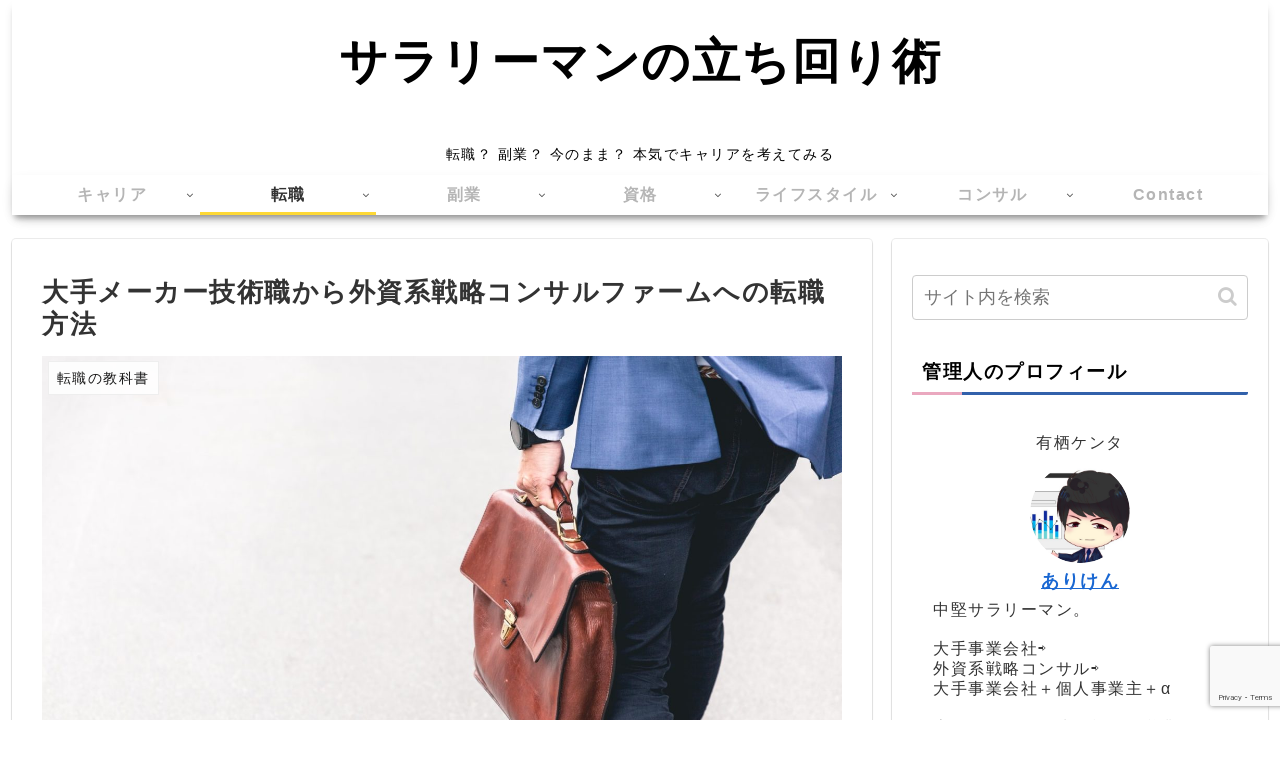

--- FILE ---
content_type: text/html; charset=utf-8
request_url: https://www.google.com/recaptcha/api2/anchor?ar=1&k=6LcQZcsUAAAAAFFMOEby8ZliyY5COl3uAVhS1tcx&co=aHR0cHM6Ly9hcmlzdWtlbnRhLmNvbTo0NDM.&hl=en&v=7gg7H51Q-naNfhmCP3_R47ho&size=invisible&anchor-ms=20000&execute-ms=15000&cb=ve9itlvaxg2l
body_size: 48094
content:
<!DOCTYPE HTML><html dir="ltr" lang="en"><head><meta http-equiv="Content-Type" content="text/html; charset=UTF-8">
<meta http-equiv="X-UA-Compatible" content="IE=edge">
<title>reCAPTCHA</title>
<style type="text/css">
/* cyrillic-ext */
@font-face {
  font-family: 'Roboto';
  font-style: normal;
  font-weight: 400;
  font-stretch: 100%;
  src: url(//fonts.gstatic.com/s/roboto/v48/KFO7CnqEu92Fr1ME7kSn66aGLdTylUAMa3GUBHMdazTgWw.woff2) format('woff2');
  unicode-range: U+0460-052F, U+1C80-1C8A, U+20B4, U+2DE0-2DFF, U+A640-A69F, U+FE2E-FE2F;
}
/* cyrillic */
@font-face {
  font-family: 'Roboto';
  font-style: normal;
  font-weight: 400;
  font-stretch: 100%;
  src: url(//fonts.gstatic.com/s/roboto/v48/KFO7CnqEu92Fr1ME7kSn66aGLdTylUAMa3iUBHMdazTgWw.woff2) format('woff2');
  unicode-range: U+0301, U+0400-045F, U+0490-0491, U+04B0-04B1, U+2116;
}
/* greek-ext */
@font-face {
  font-family: 'Roboto';
  font-style: normal;
  font-weight: 400;
  font-stretch: 100%;
  src: url(//fonts.gstatic.com/s/roboto/v48/KFO7CnqEu92Fr1ME7kSn66aGLdTylUAMa3CUBHMdazTgWw.woff2) format('woff2');
  unicode-range: U+1F00-1FFF;
}
/* greek */
@font-face {
  font-family: 'Roboto';
  font-style: normal;
  font-weight: 400;
  font-stretch: 100%;
  src: url(//fonts.gstatic.com/s/roboto/v48/KFO7CnqEu92Fr1ME7kSn66aGLdTylUAMa3-UBHMdazTgWw.woff2) format('woff2');
  unicode-range: U+0370-0377, U+037A-037F, U+0384-038A, U+038C, U+038E-03A1, U+03A3-03FF;
}
/* math */
@font-face {
  font-family: 'Roboto';
  font-style: normal;
  font-weight: 400;
  font-stretch: 100%;
  src: url(//fonts.gstatic.com/s/roboto/v48/KFO7CnqEu92Fr1ME7kSn66aGLdTylUAMawCUBHMdazTgWw.woff2) format('woff2');
  unicode-range: U+0302-0303, U+0305, U+0307-0308, U+0310, U+0312, U+0315, U+031A, U+0326-0327, U+032C, U+032F-0330, U+0332-0333, U+0338, U+033A, U+0346, U+034D, U+0391-03A1, U+03A3-03A9, U+03B1-03C9, U+03D1, U+03D5-03D6, U+03F0-03F1, U+03F4-03F5, U+2016-2017, U+2034-2038, U+203C, U+2040, U+2043, U+2047, U+2050, U+2057, U+205F, U+2070-2071, U+2074-208E, U+2090-209C, U+20D0-20DC, U+20E1, U+20E5-20EF, U+2100-2112, U+2114-2115, U+2117-2121, U+2123-214F, U+2190, U+2192, U+2194-21AE, U+21B0-21E5, U+21F1-21F2, U+21F4-2211, U+2213-2214, U+2216-22FF, U+2308-230B, U+2310, U+2319, U+231C-2321, U+2336-237A, U+237C, U+2395, U+239B-23B7, U+23D0, U+23DC-23E1, U+2474-2475, U+25AF, U+25B3, U+25B7, U+25BD, U+25C1, U+25CA, U+25CC, U+25FB, U+266D-266F, U+27C0-27FF, U+2900-2AFF, U+2B0E-2B11, U+2B30-2B4C, U+2BFE, U+3030, U+FF5B, U+FF5D, U+1D400-1D7FF, U+1EE00-1EEFF;
}
/* symbols */
@font-face {
  font-family: 'Roboto';
  font-style: normal;
  font-weight: 400;
  font-stretch: 100%;
  src: url(//fonts.gstatic.com/s/roboto/v48/KFO7CnqEu92Fr1ME7kSn66aGLdTylUAMaxKUBHMdazTgWw.woff2) format('woff2');
  unicode-range: U+0001-000C, U+000E-001F, U+007F-009F, U+20DD-20E0, U+20E2-20E4, U+2150-218F, U+2190, U+2192, U+2194-2199, U+21AF, U+21E6-21F0, U+21F3, U+2218-2219, U+2299, U+22C4-22C6, U+2300-243F, U+2440-244A, U+2460-24FF, U+25A0-27BF, U+2800-28FF, U+2921-2922, U+2981, U+29BF, U+29EB, U+2B00-2BFF, U+4DC0-4DFF, U+FFF9-FFFB, U+10140-1018E, U+10190-1019C, U+101A0, U+101D0-101FD, U+102E0-102FB, U+10E60-10E7E, U+1D2C0-1D2D3, U+1D2E0-1D37F, U+1F000-1F0FF, U+1F100-1F1AD, U+1F1E6-1F1FF, U+1F30D-1F30F, U+1F315, U+1F31C, U+1F31E, U+1F320-1F32C, U+1F336, U+1F378, U+1F37D, U+1F382, U+1F393-1F39F, U+1F3A7-1F3A8, U+1F3AC-1F3AF, U+1F3C2, U+1F3C4-1F3C6, U+1F3CA-1F3CE, U+1F3D4-1F3E0, U+1F3ED, U+1F3F1-1F3F3, U+1F3F5-1F3F7, U+1F408, U+1F415, U+1F41F, U+1F426, U+1F43F, U+1F441-1F442, U+1F444, U+1F446-1F449, U+1F44C-1F44E, U+1F453, U+1F46A, U+1F47D, U+1F4A3, U+1F4B0, U+1F4B3, U+1F4B9, U+1F4BB, U+1F4BF, U+1F4C8-1F4CB, U+1F4D6, U+1F4DA, U+1F4DF, U+1F4E3-1F4E6, U+1F4EA-1F4ED, U+1F4F7, U+1F4F9-1F4FB, U+1F4FD-1F4FE, U+1F503, U+1F507-1F50B, U+1F50D, U+1F512-1F513, U+1F53E-1F54A, U+1F54F-1F5FA, U+1F610, U+1F650-1F67F, U+1F687, U+1F68D, U+1F691, U+1F694, U+1F698, U+1F6AD, U+1F6B2, U+1F6B9-1F6BA, U+1F6BC, U+1F6C6-1F6CF, U+1F6D3-1F6D7, U+1F6E0-1F6EA, U+1F6F0-1F6F3, U+1F6F7-1F6FC, U+1F700-1F7FF, U+1F800-1F80B, U+1F810-1F847, U+1F850-1F859, U+1F860-1F887, U+1F890-1F8AD, U+1F8B0-1F8BB, U+1F8C0-1F8C1, U+1F900-1F90B, U+1F93B, U+1F946, U+1F984, U+1F996, U+1F9E9, U+1FA00-1FA6F, U+1FA70-1FA7C, U+1FA80-1FA89, U+1FA8F-1FAC6, U+1FACE-1FADC, U+1FADF-1FAE9, U+1FAF0-1FAF8, U+1FB00-1FBFF;
}
/* vietnamese */
@font-face {
  font-family: 'Roboto';
  font-style: normal;
  font-weight: 400;
  font-stretch: 100%;
  src: url(//fonts.gstatic.com/s/roboto/v48/KFO7CnqEu92Fr1ME7kSn66aGLdTylUAMa3OUBHMdazTgWw.woff2) format('woff2');
  unicode-range: U+0102-0103, U+0110-0111, U+0128-0129, U+0168-0169, U+01A0-01A1, U+01AF-01B0, U+0300-0301, U+0303-0304, U+0308-0309, U+0323, U+0329, U+1EA0-1EF9, U+20AB;
}
/* latin-ext */
@font-face {
  font-family: 'Roboto';
  font-style: normal;
  font-weight: 400;
  font-stretch: 100%;
  src: url(//fonts.gstatic.com/s/roboto/v48/KFO7CnqEu92Fr1ME7kSn66aGLdTylUAMa3KUBHMdazTgWw.woff2) format('woff2');
  unicode-range: U+0100-02BA, U+02BD-02C5, U+02C7-02CC, U+02CE-02D7, U+02DD-02FF, U+0304, U+0308, U+0329, U+1D00-1DBF, U+1E00-1E9F, U+1EF2-1EFF, U+2020, U+20A0-20AB, U+20AD-20C0, U+2113, U+2C60-2C7F, U+A720-A7FF;
}
/* latin */
@font-face {
  font-family: 'Roboto';
  font-style: normal;
  font-weight: 400;
  font-stretch: 100%;
  src: url(//fonts.gstatic.com/s/roboto/v48/KFO7CnqEu92Fr1ME7kSn66aGLdTylUAMa3yUBHMdazQ.woff2) format('woff2');
  unicode-range: U+0000-00FF, U+0131, U+0152-0153, U+02BB-02BC, U+02C6, U+02DA, U+02DC, U+0304, U+0308, U+0329, U+2000-206F, U+20AC, U+2122, U+2191, U+2193, U+2212, U+2215, U+FEFF, U+FFFD;
}
/* cyrillic-ext */
@font-face {
  font-family: 'Roboto';
  font-style: normal;
  font-weight: 500;
  font-stretch: 100%;
  src: url(//fonts.gstatic.com/s/roboto/v48/KFO7CnqEu92Fr1ME7kSn66aGLdTylUAMa3GUBHMdazTgWw.woff2) format('woff2');
  unicode-range: U+0460-052F, U+1C80-1C8A, U+20B4, U+2DE0-2DFF, U+A640-A69F, U+FE2E-FE2F;
}
/* cyrillic */
@font-face {
  font-family: 'Roboto';
  font-style: normal;
  font-weight: 500;
  font-stretch: 100%;
  src: url(//fonts.gstatic.com/s/roboto/v48/KFO7CnqEu92Fr1ME7kSn66aGLdTylUAMa3iUBHMdazTgWw.woff2) format('woff2');
  unicode-range: U+0301, U+0400-045F, U+0490-0491, U+04B0-04B1, U+2116;
}
/* greek-ext */
@font-face {
  font-family: 'Roboto';
  font-style: normal;
  font-weight: 500;
  font-stretch: 100%;
  src: url(//fonts.gstatic.com/s/roboto/v48/KFO7CnqEu92Fr1ME7kSn66aGLdTylUAMa3CUBHMdazTgWw.woff2) format('woff2');
  unicode-range: U+1F00-1FFF;
}
/* greek */
@font-face {
  font-family: 'Roboto';
  font-style: normal;
  font-weight: 500;
  font-stretch: 100%;
  src: url(//fonts.gstatic.com/s/roboto/v48/KFO7CnqEu92Fr1ME7kSn66aGLdTylUAMa3-UBHMdazTgWw.woff2) format('woff2');
  unicode-range: U+0370-0377, U+037A-037F, U+0384-038A, U+038C, U+038E-03A1, U+03A3-03FF;
}
/* math */
@font-face {
  font-family: 'Roboto';
  font-style: normal;
  font-weight: 500;
  font-stretch: 100%;
  src: url(//fonts.gstatic.com/s/roboto/v48/KFO7CnqEu92Fr1ME7kSn66aGLdTylUAMawCUBHMdazTgWw.woff2) format('woff2');
  unicode-range: U+0302-0303, U+0305, U+0307-0308, U+0310, U+0312, U+0315, U+031A, U+0326-0327, U+032C, U+032F-0330, U+0332-0333, U+0338, U+033A, U+0346, U+034D, U+0391-03A1, U+03A3-03A9, U+03B1-03C9, U+03D1, U+03D5-03D6, U+03F0-03F1, U+03F4-03F5, U+2016-2017, U+2034-2038, U+203C, U+2040, U+2043, U+2047, U+2050, U+2057, U+205F, U+2070-2071, U+2074-208E, U+2090-209C, U+20D0-20DC, U+20E1, U+20E5-20EF, U+2100-2112, U+2114-2115, U+2117-2121, U+2123-214F, U+2190, U+2192, U+2194-21AE, U+21B0-21E5, U+21F1-21F2, U+21F4-2211, U+2213-2214, U+2216-22FF, U+2308-230B, U+2310, U+2319, U+231C-2321, U+2336-237A, U+237C, U+2395, U+239B-23B7, U+23D0, U+23DC-23E1, U+2474-2475, U+25AF, U+25B3, U+25B7, U+25BD, U+25C1, U+25CA, U+25CC, U+25FB, U+266D-266F, U+27C0-27FF, U+2900-2AFF, U+2B0E-2B11, U+2B30-2B4C, U+2BFE, U+3030, U+FF5B, U+FF5D, U+1D400-1D7FF, U+1EE00-1EEFF;
}
/* symbols */
@font-face {
  font-family: 'Roboto';
  font-style: normal;
  font-weight: 500;
  font-stretch: 100%;
  src: url(//fonts.gstatic.com/s/roboto/v48/KFO7CnqEu92Fr1ME7kSn66aGLdTylUAMaxKUBHMdazTgWw.woff2) format('woff2');
  unicode-range: U+0001-000C, U+000E-001F, U+007F-009F, U+20DD-20E0, U+20E2-20E4, U+2150-218F, U+2190, U+2192, U+2194-2199, U+21AF, U+21E6-21F0, U+21F3, U+2218-2219, U+2299, U+22C4-22C6, U+2300-243F, U+2440-244A, U+2460-24FF, U+25A0-27BF, U+2800-28FF, U+2921-2922, U+2981, U+29BF, U+29EB, U+2B00-2BFF, U+4DC0-4DFF, U+FFF9-FFFB, U+10140-1018E, U+10190-1019C, U+101A0, U+101D0-101FD, U+102E0-102FB, U+10E60-10E7E, U+1D2C0-1D2D3, U+1D2E0-1D37F, U+1F000-1F0FF, U+1F100-1F1AD, U+1F1E6-1F1FF, U+1F30D-1F30F, U+1F315, U+1F31C, U+1F31E, U+1F320-1F32C, U+1F336, U+1F378, U+1F37D, U+1F382, U+1F393-1F39F, U+1F3A7-1F3A8, U+1F3AC-1F3AF, U+1F3C2, U+1F3C4-1F3C6, U+1F3CA-1F3CE, U+1F3D4-1F3E0, U+1F3ED, U+1F3F1-1F3F3, U+1F3F5-1F3F7, U+1F408, U+1F415, U+1F41F, U+1F426, U+1F43F, U+1F441-1F442, U+1F444, U+1F446-1F449, U+1F44C-1F44E, U+1F453, U+1F46A, U+1F47D, U+1F4A3, U+1F4B0, U+1F4B3, U+1F4B9, U+1F4BB, U+1F4BF, U+1F4C8-1F4CB, U+1F4D6, U+1F4DA, U+1F4DF, U+1F4E3-1F4E6, U+1F4EA-1F4ED, U+1F4F7, U+1F4F9-1F4FB, U+1F4FD-1F4FE, U+1F503, U+1F507-1F50B, U+1F50D, U+1F512-1F513, U+1F53E-1F54A, U+1F54F-1F5FA, U+1F610, U+1F650-1F67F, U+1F687, U+1F68D, U+1F691, U+1F694, U+1F698, U+1F6AD, U+1F6B2, U+1F6B9-1F6BA, U+1F6BC, U+1F6C6-1F6CF, U+1F6D3-1F6D7, U+1F6E0-1F6EA, U+1F6F0-1F6F3, U+1F6F7-1F6FC, U+1F700-1F7FF, U+1F800-1F80B, U+1F810-1F847, U+1F850-1F859, U+1F860-1F887, U+1F890-1F8AD, U+1F8B0-1F8BB, U+1F8C0-1F8C1, U+1F900-1F90B, U+1F93B, U+1F946, U+1F984, U+1F996, U+1F9E9, U+1FA00-1FA6F, U+1FA70-1FA7C, U+1FA80-1FA89, U+1FA8F-1FAC6, U+1FACE-1FADC, U+1FADF-1FAE9, U+1FAF0-1FAF8, U+1FB00-1FBFF;
}
/* vietnamese */
@font-face {
  font-family: 'Roboto';
  font-style: normal;
  font-weight: 500;
  font-stretch: 100%;
  src: url(//fonts.gstatic.com/s/roboto/v48/KFO7CnqEu92Fr1ME7kSn66aGLdTylUAMa3OUBHMdazTgWw.woff2) format('woff2');
  unicode-range: U+0102-0103, U+0110-0111, U+0128-0129, U+0168-0169, U+01A0-01A1, U+01AF-01B0, U+0300-0301, U+0303-0304, U+0308-0309, U+0323, U+0329, U+1EA0-1EF9, U+20AB;
}
/* latin-ext */
@font-face {
  font-family: 'Roboto';
  font-style: normal;
  font-weight: 500;
  font-stretch: 100%;
  src: url(//fonts.gstatic.com/s/roboto/v48/KFO7CnqEu92Fr1ME7kSn66aGLdTylUAMa3KUBHMdazTgWw.woff2) format('woff2');
  unicode-range: U+0100-02BA, U+02BD-02C5, U+02C7-02CC, U+02CE-02D7, U+02DD-02FF, U+0304, U+0308, U+0329, U+1D00-1DBF, U+1E00-1E9F, U+1EF2-1EFF, U+2020, U+20A0-20AB, U+20AD-20C0, U+2113, U+2C60-2C7F, U+A720-A7FF;
}
/* latin */
@font-face {
  font-family: 'Roboto';
  font-style: normal;
  font-weight: 500;
  font-stretch: 100%;
  src: url(//fonts.gstatic.com/s/roboto/v48/KFO7CnqEu92Fr1ME7kSn66aGLdTylUAMa3yUBHMdazQ.woff2) format('woff2');
  unicode-range: U+0000-00FF, U+0131, U+0152-0153, U+02BB-02BC, U+02C6, U+02DA, U+02DC, U+0304, U+0308, U+0329, U+2000-206F, U+20AC, U+2122, U+2191, U+2193, U+2212, U+2215, U+FEFF, U+FFFD;
}
/* cyrillic-ext */
@font-face {
  font-family: 'Roboto';
  font-style: normal;
  font-weight: 900;
  font-stretch: 100%;
  src: url(//fonts.gstatic.com/s/roboto/v48/KFO7CnqEu92Fr1ME7kSn66aGLdTylUAMa3GUBHMdazTgWw.woff2) format('woff2');
  unicode-range: U+0460-052F, U+1C80-1C8A, U+20B4, U+2DE0-2DFF, U+A640-A69F, U+FE2E-FE2F;
}
/* cyrillic */
@font-face {
  font-family: 'Roboto';
  font-style: normal;
  font-weight: 900;
  font-stretch: 100%;
  src: url(//fonts.gstatic.com/s/roboto/v48/KFO7CnqEu92Fr1ME7kSn66aGLdTylUAMa3iUBHMdazTgWw.woff2) format('woff2');
  unicode-range: U+0301, U+0400-045F, U+0490-0491, U+04B0-04B1, U+2116;
}
/* greek-ext */
@font-face {
  font-family: 'Roboto';
  font-style: normal;
  font-weight: 900;
  font-stretch: 100%;
  src: url(//fonts.gstatic.com/s/roboto/v48/KFO7CnqEu92Fr1ME7kSn66aGLdTylUAMa3CUBHMdazTgWw.woff2) format('woff2');
  unicode-range: U+1F00-1FFF;
}
/* greek */
@font-face {
  font-family: 'Roboto';
  font-style: normal;
  font-weight: 900;
  font-stretch: 100%;
  src: url(//fonts.gstatic.com/s/roboto/v48/KFO7CnqEu92Fr1ME7kSn66aGLdTylUAMa3-UBHMdazTgWw.woff2) format('woff2');
  unicode-range: U+0370-0377, U+037A-037F, U+0384-038A, U+038C, U+038E-03A1, U+03A3-03FF;
}
/* math */
@font-face {
  font-family: 'Roboto';
  font-style: normal;
  font-weight: 900;
  font-stretch: 100%;
  src: url(//fonts.gstatic.com/s/roboto/v48/KFO7CnqEu92Fr1ME7kSn66aGLdTylUAMawCUBHMdazTgWw.woff2) format('woff2');
  unicode-range: U+0302-0303, U+0305, U+0307-0308, U+0310, U+0312, U+0315, U+031A, U+0326-0327, U+032C, U+032F-0330, U+0332-0333, U+0338, U+033A, U+0346, U+034D, U+0391-03A1, U+03A3-03A9, U+03B1-03C9, U+03D1, U+03D5-03D6, U+03F0-03F1, U+03F4-03F5, U+2016-2017, U+2034-2038, U+203C, U+2040, U+2043, U+2047, U+2050, U+2057, U+205F, U+2070-2071, U+2074-208E, U+2090-209C, U+20D0-20DC, U+20E1, U+20E5-20EF, U+2100-2112, U+2114-2115, U+2117-2121, U+2123-214F, U+2190, U+2192, U+2194-21AE, U+21B0-21E5, U+21F1-21F2, U+21F4-2211, U+2213-2214, U+2216-22FF, U+2308-230B, U+2310, U+2319, U+231C-2321, U+2336-237A, U+237C, U+2395, U+239B-23B7, U+23D0, U+23DC-23E1, U+2474-2475, U+25AF, U+25B3, U+25B7, U+25BD, U+25C1, U+25CA, U+25CC, U+25FB, U+266D-266F, U+27C0-27FF, U+2900-2AFF, U+2B0E-2B11, U+2B30-2B4C, U+2BFE, U+3030, U+FF5B, U+FF5D, U+1D400-1D7FF, U+1EE00-1EEFF;
}
/* symbols */
@font-face {
  font-family: 'Roboto';
  font-style: normal;
  font-weight: 900;
  font-stretch: 100%;
  src: url(//fonts.gstatic.com/s/roboto/v48/KFO7CnqEu92Fr1ME7kSn66aGLdTylUAMaxKUBHMdazTgWw.woff2) format('woff2');
  unicode-range: U+0001-000C, U+000E-001F, U+007F-009F, U+20DD-20E0, U+20E2-20E4, U+2150-218F, U+2190, U+2192, U+2194-2199, U+21AF, U+21E6-21F0, U+21F3, U+2218-2219, U+2299, U+22C4-22C6, U+2300-243F, U+2440-244A, U+2460-24FF, U+25A0-27BF, U+2800-28FF, U+2921-2922, U+2981, U+29BF, U+29EB, U+2B00-2BFF, U+4DC0-4DFF, U+FFF9-FFFB, U+10140-1018E, U+10190-1019C, U+101A0, U+101D0-101FD, U+102E0-102FB, U+10E60-10E7E, U+1D2C0-1D2D3, U+1D2E0-1D37F, U+1F000-1F0FF, U+1F100-1F1AD, U+1F1E6-1F1FF, U+1F30D-1F30F, U+1F315, U+1F31C, U+1F31E, U+1F320-1F32C, U+1F336, U+1F378, U+1F37D, U+1F382, U+1F393-1F39F, U+1F3A7-1F3A8, U+1F3AC-1F3AF, U+1F3C2, U+1F3C4-1F3C6, U+1F3CA-1F3CE, U+1F3D4-1F3E0, U+1F3ED, U+1F3F1-1F3F3, U+1F3F5-1F3F7, U+1F408, U+1F415, U+1F41F, U+1F426, U+1F43F, U+1F441-1F442, U+1F444, U+1F446-1F449, U+1F44C-1F44E, U+1F453, U+1F46A, U+1F47D, U+1F4A3, U+1F4B0, U+1F4B3, U+1F4B9, U+1F4BB, U+1F4BF, U+1F4C8-1F4CB, U+1F4D6, U+1F4DA, U+1F4DF, U+1F4E3-1F4E6, U+1F4EA-1F4ED, U+1F4F7, U+1F4F9-1F4FB, U+1F4FD-1F4FE, U+1F503, U+1F507-1F50B, U+1F50D, U+1F512-1F513, U+1F53E-1F54A, U+1F54F-1F5FA, U+1F610, U+1F650-1F67F, U+1F687, U+1F68D, U+1F691, U+1F694, U+1F698, U+1F6AD, U+1F6B2, U+1F6B9-1F6BA, U+1F6BC, U+1F6C6-1F6CF, U+1F6D3-1F6D7, U+1F6E0-1F6EA, U+1F6F0-1F6F3, U+1F6F7-1F6FC, U+1F700-1F7FF, U+1F800-1F80B, U+1F810-1F847, U+1F850-1F859, U+1F860-1F887, U+1F890-1F8AD, U+1F8B0-1F8BB, U+1F8C0-1F8C1, U+1F900-1F90B, U+1F93B, U+1F946, U+1F984, U+1F996, U+1F9E9, U+1FA00-1FA6F, U+1FA70-1FA7C, U+1FA80-1FA89, U+1FA8F-1FAC6, U+1FACE-1FADC, U+1FADF-1FAE9, U+1FAF0-1FAF8, U+1FB00-1FBFF;
}
/* vietnamese */
@font-face {
  font-family: 'Roboto';
  font-style: normal;
  font-weight: 900;
  font-stretch: 100%;
  src: url(//fonts.gstatic.com/s/roboto/v48/KFO7CnqEu92Fr1ME7kSn66aGLdTylUAMa3OUBHMdazTgWw.woff2) format('woff2');
  unicode-range: U+0102-0103, U+0110-0111, U+0128-0129, U+0168-0169, U+01A0-01A1, U+01AF-01B0, U+0300-0301, U+0303-0304, U+0308-0309, U+0323, U+0329, U+1EA0-1EF9, U+20AB;
}
/* latin-ext */
@font-face {
  font-family: 'Roboto';
  font-style: normal;
  font-weight: 900;
  font-stretch: 100%;
  src: url(//fonts.gstatic.com/s/roboto/v48/KFO7CnqEu92Fr1ME7kSn66aGLdTylUAMa3KUBHMdazTgWw.woff2) format('woff2');
  unicode-range: U+0100-02BA, U+02BD-02C5, U+02C7-02CC, U+02CE-02D7, U+02DD-02FF, U+0304, U+0308, U+0329, U+1D00-1DBF, U+1E00-1E9F, U+1EF2-1EFF, U+2020, U+20A0-20AB, U+20AD-20C0, U+2113, U+2C60-2C7F, U+A720-A7FF;
}
/* latin */
@font-face {
  font-family: 'Roboto';
  font-style: normal;
  font-weight: 900;
  font-stretch: 100%;
  src: url(//fonts.gstatic.com/s/roboto/v48/KFO7CnqEu92Fr1ME7kSn66aGLdTylUAMa3yUBHMdazQ.woff2) format('woff2');
  unicode-range: U+0000-00FF, U+0131, U+0152-0153, U+02BB-02BC, U+02C6, U+02DA, U+02DC, U+0304, U+0308, U+0329, U+2000-206F, U+20AC, U+2122, U+2191, U+2193, U+2212, U+2215, U+FEFF, U+FFFD;
}

</style>
<link rel="stylesheet" type="text/css" href="https://www.gstatic.com/recaptcha/releases/7gg7H51Q-naNfhmCP3_R47ho/styles__ltr.css">
<script nonce="20yRZWoTrIRZxYZQEKJebw" type="text/javascript">window['__recaptcha_api'] = 'https://www.google.com/recaptcha/api2/';</script>
<script type="text/javascript" src="https://www.gstatic.com/recaptcha/releases/7gg7H51Q-naNfhmCP3_R47ho/recaptcha__en.js" nonce="20yRZWoTrIRZxYZQEKJebw">
      
    </script></head>
<body><div id="rc-anchor-alert" class="rc-anchor-alert"></div>
<input type="hidden" id="recaptcha-token" value="[base64]">
<script type="text/javascript" nonce="20yRZWoTrIRZxYZQEKJebw">
      recaptcha.anchor.Main.init("[\x22ainput\x22,[\x22bgdata\x22,\x22\x22,\[base64]/[base64]/UltIKytdPWE6KGE8MjA0OD9SW0grK109YT4+NnwxOTI6KChhJjY0NTEyKT09NTUyOTYmJnErMTxoLmxlbmd0aCYmKGguY2hhckNvZGVBdChxKzEpJjY0NTEyKT09NTYzMjA/[base64]/MjU1OlI/[base64]/[base64]/[base64]/[base64]/[base64]/[base64]/[base64]/[base64]/[base64]/[base64]\x22,\[base64]\x22,\x22wrlAw50XLCnDvn87XsKTwoEpwoDDkiDChDbDqRTCtsOvwpfCnsOcTQ85QMOdw7DDoMOaw4HCu8OkHVjCjlnDksOxZsKNw7t/wqHCk8OnwqpAw6BZUy0Hw4jCqMOOA8O2w7lYwoLDqWnClxvCm8OMw7HDrcOve8KCwrIWwozCq8OwwrFUwoHDqBHDogjDokkWwrTCjmLCoiZia8KtXsO1w7xTw43DlsOLXsKiBn9jasOvw5XDnMO/w57DhMKPw47Ci8OhK8KYRQzCpFDDhcOOwojCp8O1w5zCisKXA8O0w6k3XlpFNVDDpMOTKcOAwoNiw6YKw5/DtsKOw6cbwo7DmcKVc8O+w4Bhw6AtC8OwajTCu3/[base64]/wpFbKGDDn1tLNEAqwq5Sw6vCpzZfc8Otw51QZMKyRDgzw7MCUMKJw60/[base64]/wr3DjcOkKMKGw5HCosKZw71GQnFQwqbCjybCtMKIwrLCr8KoHMOOwqXClhtqw5DClWgAwpfCmE4xwqElwoPDhnE7wqEnw43CtMOpZTHDkkDCnSHCiDkEw7LDmXPDvhTDl0fCp8K9w7bCmUYbUcO/wo/[base64]/wqfDo8O4diQ4w7/Cv07Ck8KDwoc2CsKaw5nCtMKaHTLDn8KyGlnCqQMLwp/DrRgCw6RgwrQkw696wpfDvMKXL8KFw59kWA4QdcOYw7lhwqI6QD1tMCrDhAzDsWBIw6/DqQRFLWUxw75Jw7zDosOkJMOIw4/Ct8K0M8OkAcOSwqc0wqHCqWViwqxnw69RHsODw6XCpcOmT1XCgMOtw5h3BMOVwoDDmcK3OcOVwrdrRzLDl1kHw5bClxrDpMO/O8OCNDhkw63CogY7wqFLVcKxdG/DgcKmw7EBwpLCq8KGcsOYw7EWGsK5I8O9w5MTw5h4w6PCkMK8woI5w6bDtMK0w6vDuMOdR8Onw5xQR1V8FcK8ZiLDvXrCmyPClMKlY3Vywr1hwqVQwq/[base64]/JcKjw4sRIMOVw6NOwqtfC2NewpvCpsOxwpkmVcO7w7jCmQZWbcOUw4cULcKKwoddLsOvwrnCpU/[base64]/[base64]/CuWrDncK5clPDvsOrwq7CrUduwojCmsK1acOQwpvDv1A+IjLCrsKrwrTDoMKvFiwKfyoNMMO0wpjCqMO7w6XCs2/CoTDDjMK5wprDok5yHMKQZcOgM0kKdcKmwqAgwqxIbnfDp8KdahZNd8KgwpjCtEVpwqhaV3dmdxPCqjnDnsK2w7jDn8OrA1bDscKOw4vDmMKWaygACWzCrMOtTWLCqAs9wpJxw45/O1nDucOGw4B+P0N8H8KAw6RnU8KDw4hdbkprO3HChl00AcOIwpZRwoLCrVvDt8OcwpNJa8KnWVRcAXIawonDjMOReMKww6/DpBtXTEjCo3EZwrdEwqDClCVmdhU8woHCsHgUS09mU8OXHMKkw7Ijw7HChR7DlFcWw5PDjyh0w5LCvEUyC8O7wod/w7XDhcOSw6LCrMKfGcO0w4XDs1cAw4N4woFhRMKjMsKFwoMvRsKQwqYTwrFCXcOuw6B7Kj3DrcKNwqIew4BhYMKwBcKLwpHCusKFGhsmb3jCvD/[base64]/Ck3Qnwpcuw4bDv8K5H8K4w6DCicKYYsOnLDRhw65qwpJ5wpvCiyHDsMOgdG4wwrLCmsKvEwJIw4jCpMOfw7YcwrHDu8O8w5PDm3JEdW/ClBUtwpbDhcOnQCPCtMOLF8K0HcO7wrLDshF1woXCmHczV2vDosOkM0JJclV/wpFGw7tWD8KKaMKWcSYaMVvDrcKGVDwBwqIFw6NLOMOvWAAQwp/DiX9Ww63CpSF4w7XCicOQbCNADFlYJV4dwoLDjsK9wrAdwoPCimrDq8O4YcK5BHjDucK7UMOKwrPCrRvCnsO0TMKHQn3CrDXDpMO0CjLClD/DncKqVcKvMHguenpoJnLClcKCw5Qyw7V6FSdew5HDncK6w4nDkcKww7HDiAV4KcOTETnDh0xtwp/CmsKQcsOMw6TDggrDsMOWwqF3HsK9w7XDrcOMTx06XcKkw6HCkHknMk5Qwo/DhMKQw7BLIzvCi8KJwqPDhMOywrHCoh9ew7N8wqvDpE/DqsKiPix7YFlGwrhUYcOowohVcG/[base64]/[base64]/DnsO5XMK+wpIrwqPDoz3DhyJ3JEFhGGbCr8OSIkrDr8KeMcOMIEdlaMKEw6A+HcKSw4dnwqDCuxnCuMOCWWPCuUHDgWbDrMO1w4JlRMOUwrjCtcOUaMOHw5vCjsKTwpt0wp/CpMOsYTdvw4zDr1MaIiHDgMOHf8ObBhwAfsOVSsK3dkJtw7VWFWHDjlHDnwjCjMKeGMOIB8Kkw4JnflVow61pJ8OtcCgLUzfCo8ONw60zD1JXwrhJwqHDkiLDrsO1w5jDp0QfKhU4CnAJwpZSwpBDwoEtB8OWfMOib8K/UX4gNAfCn18fPsOIcxEywqnCjhJlwrDDtxXCvm7CgcOPw6XCsMOWYcOCUsKwKH7DnX/CosO/w4zDtcKlHynCmMO2aMKVw5nDshnDisKxQsK5Pk10cCY0D8KlwonCs0vCu8O+BMO9w6TCpibDl8OYwr0Qwp8Pw5szIMKDBhvDr8Kxw5PCsMOcwrI2w688LT/CgmJfasKUw7fDtUTDpsOcUcOSTsKUwpNaw6HDhCfDtHhFCsKOZMOATWMrGMO2VcOpwoBdGsONQVrDrsOFw4/[base64]/CvEvDkXJ3wqR9WwE7wrUawr1mbDbDrFlFdcOHw4tQw6zDtMOzP8O8Y8Kvw6DDv8OuZ0Ntw43DpsKsw7ZNw4TCm3PCh8Krw7pFwo1fw6jDrcOOwq0FTB/CviEmwqE4w4jDnMOywoY/[base64]/DjWvClMK6CcOzeMKrw55WIcKxXcKhw4R+wrzDggBTwqsjOcKHwobDvcOvGMO/VcOROU3CtMKTGMONw5VQw71qFVkVXMKywofChGfDr2zDi2jDicO4wrF5wp1XwoPDrV5dD1J/w6NXNhTDsgQSYFnCmwvCjnZOGzwIAE/Cl8OTCsOgRsOtw6XCmB7CnMOEGMKAwrsWS8OBQwvCusKAEDhpO8OgUXrDvsKoACfCkcKhwqzDg8KmAMO8K8KvZgJ/[base64]/ClSHDqcOEw5vDs0HCqBTDgcOWw63ClxPDiBnCjj3DlMKNwqDCr8OjVsOQwqQtNsK9UMKuN8K5eMK+w4dLw5Q9wpzCl8OpwpZfSMKLw4zDtWYzR8KSwqRUwpF3woBjwrZNE8K+NsO9F8OrMBEmSzp9Y3zDtwXDmsKnF8OCwq5hQCk9fMOGwonDsDjDu2lQIsKIwq/[base64]/wrnCqMOCC8Ktwp1GwrxdMMOvw79gS1TClcOewo9tZsK3H2PCrcO8cQh2bl47EGTCpkV3MkrDmcOCDkBZSMOtdMKMw5XCimzDvsOOw4oTwofCuE/Cu8KRLzPClcOuWsOKFn/DsTvDgE9Bw7tww65Yw47DiFzDqcO7BXLCt8K0LRLDunTDm1sFwo3DshETw5wpw43CkxsIwoIKQsKQLsKiwqzDqT0Nw53Cg8KffsO2woctw7AhwpnDvi4LG33CtGnCvMKPw4PCi3rDhHArLSQADcKwwoU1wp/CocKRwpvDo0vCj00Jwr01UsKQwpvCmMKCw67Cric0wrwIFcK0w7TCn8O3KUZ7wrR1JMKoVsOjw6h3fRzChUgfwq7DisK1fXRSLEnCs8ONEMOVwqbCiMKhNcKkwpoZccO6Jz3DuVjDmsKtYsOQw5jCqsK6wppEQgc1wrtyXWzClMOGwr1cOyXDiA/CqMKvwqs+Vikrw6rCpx8IwqoSBBPDqcOlw4PCtkZvw6Q9wp/CvgTDoAN/wqDDuDDDh8K4wqYVUMO0wo3DsmfCgk/Dl8KgwrIAQEMRw70awrIPW8OUB8OxwpDCtQbCg0vCsMKbRgowd8O/wpDCjsKlwqbCocO+eTkGGV3DkxPDtsOgWF8mIMK2PcOzwoHDt8OuN8ODw5tSWsOPwoZVFcKUw7/CljElw6HDnsKSEMOMw6cBw5Nxw7HCkMKSFMKDwpIdw5XDkMOaVEnDpGwvw5LCt8OPGRHDmGnCtsKgdcOuPzrDrcKGdcKADwwUw7MpEsKgfn41wpwhbjkFwoYJwp5KAsORBcOMwoNUQ1bDv0nCvgUCwr/[base64]/DoQ1lw4PDkMK1dsOBNBjDrcKpwqdjUgvClsKMRm1jwoolTsOewr0bw7TChSHCpznCnz/DrsOgOsKlwpXDrCXDtsKpwprDkFhRAcKAOsKNw4rDhkfDmcKkacOfw7XCqMKgBH16wpXChl/DgxfDlkh6QsOnXyRuJ8KWw4PCusK6TUDCqA7DtnXCrMKYw5tPwot4U8O2w7LDlMO/[base64]/[base64]/FjfCqRDDoRfDpnbDg3TDqsKNwoNLwp/[base64]/[base64]/[base64]/CjABcw67DlMO7w6xBZhLDqMKHcsK7w5kzK8O+w53CucOUw6zCocO4GMOmwrbCmcKZUltEUgBGY3Ymw7NmUSBRWVo2MsOjKsOETyzDkMOeDzRjw4XDngfCtcKYFcOZB8OGwqPCsW0gfSBGw7BgAcORw60/XsO4w4vDkRPCqTIqwqvDj2pbwqxbElgfwpXCh8KybH3CscKrSsOTccKbLsOZw6/[base64]/DqsORLsOpwqDCjcKXCsOoGsKzw6xZw7dGwq/DnjXCkQoJwo7Crwhfwq3CqinDnMOxBsOzfERlK8OqLh8rwpnCsMO6w4lbYcKORW/CiAPCgGrChcKBMFUPb8OEwpDChAvCm8KiwrTCgjBlaE3CtsKjw6PCucO5wr/CtjFbw5TCisOPwqNew7B3w4EIE2giw5/DvcKBBx3DpMORfyzDkWbCkcOpJWxswoMIwrZfw5Now7vDkQVNw74XL8O9w4gLwqLDsSVDWsObw7jDvsK/PMOrfFd8dV0xSQLCqcK7XsObHsOYw4cPU8KzNMObRsObGMKRw5XDoi/DqzQvThbCjsOFSjDDjMODw6HCrsOjASTDvMO/XRR8ZQzDgm5Iw7PCu8K1RMOdHsO6w5vDrwzComZEwqPDgcOmOHDDgGI9RTTCuGgrNhdnQlLCmUxfwp4Mw5paS1sDwqZKFsOvYMKKD8KJwpPCt8Ozw7zCr0rDh210wq4Awq84KhnDh3fCpUl1T8OJw60iHF/CtsORI8KYOcKUT8KSBcO4w5rDp1HDtFXDu29zRcKXaMOdFMOgw6BcHjRqw5xkYQVsT8KlaTdDAMKoI1gHw7XDnhU6C0puOMKiwrMkZETDscODJMOSwpnDsjM0NMOUw7xmX8OnFhVQwrxiQSvChcO4R8Onwr/DkFDCuE4kw6loTsKxwpnCrVZyBsOrwrNuDsOqwpJpw6jCksKZFAXCl8OkZFLDr2g5w6syQsK5TcO/M8KBw5Ytw7bCszwIw7Uww6Rdw4Apwocdf8KSYwILwoMmw7tfC3bDkcOxwqnCvyU7w4hyLsOkw7vDr8KCZhNPwqvCsVTDnjLDtMKyawYjwrzCrHY9w6/CpxgRY0DDssOHwqpKwonCpcO/[base64]/w70LfsKCT8KVw5rCusO/wokKaMOMw6PDjXjCnsO5wonCj8OuJmg4KQ/[base64]/CmQ43Bg1Zw79aUVELdxsXFCAZw5gvw60twrkpw7DCkC0Cw687w4AuccKQwoVaBMKRF8Kfw4lnw4xPOkdMwr8wBcKLw4VGw7zDmG0/w6hrRMKwQTlBwobCgcOwTsKHwo8LLSEoFsKYKmjDkgNlw67DqMO/L0rCtTLCgsO/LMKeV8KhZ8OIwojCnH85w6E8woDDpjTCusOJCMOkwrzDh8Oww4IkwrBww6QNHhnCvcKEO8KvN8OjZ3vDjlXDhcOMw5bDlwxMw4pDw4XCusOTw7Mkw7LCmMKCc8O2fcKLGsKtdl/[base64]/DmSTCh8O3worDrsKaEMOWL8KOwoUaOcOJesOaWnjCjsKyw6DDjh3CmMKrwqc0wpTCosKTwoPCkXRNwqPDnsKYRMOoSMO9CcKGAsOyw4VUwpzCosOowp/CpsOmw7nDrMO0ZcKBw6AmwpJeRMKPwq8JworDlxgvZ1UFw5QHwrw2JgFqe8OuwrPCocKDw6rCrQDDgBw6BMOFX8OZXcO/wq3Ch8OTWDbDvW9mIDXDosO0FMOwPVMOTcO2X3TDo8OfGcKQwqbCqsOmC8Kfw4TDn0jDtCvCqGXCrsO8w4nDtsKCYFpNKChEP03Dh8OGw4XClcOXwq3DvcOVUMKVBDl1CC01wpx4WcOuBCbDh8Kuwqoqw5nCgXYPwq3Cr8KZw5PCpB7DiMOpw4vDjMOyw7hgwoV/KsKrwoHDkMK3E8ODNMO4wp/CocO+HHXChyvDum3CvMOUwqNTBUdkO8OOw79occOYw6/DnsKZRW/DvcORTMKSwpTCpsK1EcO9CQhbfQXCisOoHsKUZUQLw4zChikCJcO0DClpwpXDg8OKVHHCm8K1w4dlIcONa8OGwogJw5ZFecOmw48gbyJ8WV5pfmzDkMKLJsKgbADDisKUccKZSnFewr7CvsOQGsOHahzCqMOzw7gXUsK/[base64]/[base64]/DiMKewqPDnENcw4nDshoTL8OfCsK6X8K6C8OjDyguecOTw5LCksOBw5fDgsOEQS9kL8KFUXwMwo7Cp8KAw7DCmsKMKMKMJlpMFwAxXzhsccO2E8KMwoPClsOVwr5TwoTDq8OBw7lBPsOgcMOmLcO2w4ojwpzCqMOkwp/Cs8K/wp06Zm/CvA/DhsKCS2nCqcKjw4rDjTvDgm7CncO5woVfIMKsYsOzw6jDnHXDjUg6wprDn8KOX8ORw4nDsMOZw6FzGsOzw7HCr8OnAcKTwrJjQcKPdj3DrcKlw6jCmiEEwqXDr8KVYHjDi3vDm8Kzw7NxwpUcLcOSwo0ne8OiWy3CrcKJIT/[base64]/w5EKdDQ1b8Kfw57CgcKMQsO1w7B/wowJwoBxPcKywpNHw7MGw4FpAsOKHht4A8KLw4huw77DtsOUwoE9w7jDvA3DrxrCvcOOAlxRKsOPVMKePWYTw7xSwq1fw5cwwqk1wq/CtirCm8OjK8KSw4t4w6DClMKIWcKMw4vDkwheaADDhD/CncK6DMKeH8OUGgRSw7Uzw73DoHw6woPDkGNrSMObS0rCk8OsbcO2SmVGMMO8w5tUw508w7/Cnz7DtwNAw7wYfVbCrsOZw5HDsMOzwr5ocAozwrp1wpLDrsKMw5Ylwq0VwrbCrn4hw5ZMw5t8w4cew5cdw6rDncOtRTXCozsuwrZLRxw7wqjCj8ONQMKQBnrCp8OUPMOBw6HDpMOzcsOqw5LCrMKzwq56w55IKsO/[base64]/CosKtwoRtZgc/wo/DtkTDsD9ZdsORTMKzw4fDisOOw4EUw4HCrcKDw7hYVydJUg1wwpsQw7DDusO7P8KSGw/DjsKQwpXDkMKYfsOBZ8KdRsKgd8O/OzXCri7CnSHDqEnCtMOfPT/DmHDDssO+w5QGwrTDhBYuwojDscOFQcKueXlndkgRw6pOYcKmwofDplVTcsKJwrMLw5YNC37CrXtaeUwlBxPChFVKXBLDsALDuH5ow6/DkmN/w7nCvcK6Amdtwp/Cv8K1w4Npw495w6ZUf8O8w6bChCbDh0XCjF5fw4zDvz/Dh8K9wrA/[base64]/CkyE1H3zDjThgQl7DhThOw4HCrMKCwqxuTy5JJcOKwp/[base64]/[base64]/CqcOCJA7DpmfCm8O0biXDksKwdsOowojDusOdwqkgwrJqVnPDt8O5NQUTwrTCvVvCq0LDpHEuNQFdwrvDtHk6LG7Dsm3DlMOZKyohw5tRLVcibsKBdcOaEWHCqWHDqMO+w4IbwqZrKm50w4Rhw4DCngLDrkM6IcObPkY/[base64]/DqMKFw5jDh8OBfsKbd8OXXxt3woQQw54pDXvCiA/CnV/CicK6w5IYU8KtckpPw5IqDcKUQyw6woLDmsOdw7vCp8OPw5sjXcK6wrnDqQTCk8OXYMObbATCn8OsYiHCmMKMw75CwpzCl8ORwociOiPDjsKFTyMGw43CkA4cw73DkgNTVH8/wpdywrNSSsOLP2/Ci3/DrMO/wovCjjhJw7bDpcKww53DuMO7W8Olf2jCicOJwr/[base64]/DjcK2w5/Cuwwaw43DucOUSQfCm8OOw6nCqcOpTRUJwpXCpQ0WOXYLw4DDh8OTwonCqlt4B17DsDbDtcK1AMKFHV5/w4jDrcK7EcKbwpZlw7Jgw43CjmrCkngEGDrDvsOdSMOpwoJtw6XCr2LCgHxMw6LDv3XCqsOte0Q0GlFdUnrCkFojwpjDoVPDm8OYwqzDtCfDksOWdMKowrPDmsONPsOJdh/CsXd3JcO0TF/[base64]/[base64]/Cq8O0w79jwo0Lw5/[base64]/Dk2HDtjgywobCnsKYw6/CrD8cwo/[base64]/wrzCocOMYH9SwpAtw4c7w780wos3LcOJw7E9WnAVMGTCl040MVkGwpDCrGZgUB3DmRrDnsK1GcOeQk7CiUpgNsKPwp3CpT8Mw5/Cmi/DtMOOcsKgFFgCRsOYwp49wqEdQMOZAMONYgDDmcKhZlB2woDCqWp0GMO4wq3DmMObworDkMO3w5YOw7xPw6Ndw5E3w5fCnkAzwo4xH1vCqMOkZMKrwoxNwovCqzNWw5scw4XCrWzCrhjCr8KZw4hcHsOUZcKhWgjDt8Kna8OuwqJOw6DCukx0wr5WdW/DnB4nw4kWYUVmVx7Cm8KJwozDn8KDVgxRwrHCqG0bF8OoBhkHw5l4wo7DjHPCu3nCskTCvMOOwr0yw5tpw6HCpsOVT8O1QBrCvsO7wrMZw5MVw5tvw7YSw7luwr0Zw5INLgFSw7slWFsQTWzCjT8mwobDjsKDw5vDgcK7UsOWb8Ksw4NFw54/bmrCkzMlGVw6wqXDrSYcw6TDhsKTw6IGVzwFwpfCt8K/f37ChMKBNMKULT7DjzMWJinCncO0bXFHY8K0KVTDo8K0MsOXXRLDrkpQw5bDocODIcOJw5TDpBjCqcOuYhfCgG9/w5ZhwoVkwrVfN8OuPlgHfBMzw6E6AhrDssK6QcOQwrfDvsK3wp5wMXTDiQLDj0d7OC3DpcOaKsKOwogpFMKeGcKLY8K6woAYSw0McFnCo8OHw6oSwpHCmcKewqUJwpQgw4J7LcOsw74cCsOgw5d/[base64]/[base64]/DoMOkcmDCtljChcKROjtNwrJ5wqtvNsKjXS8UwpvCqMOsw6QVaSgaRcKkacKLVMKnTBsbw7Ibw7t0T8KGe8OkCcOsfMOXw6JYw7zCt8Kbw5fCtnYwEMO6w7Auw5nCqsKTwrAYwqFnDAg4E8Opw7NKwqw3WnPCqV3DkMOlLjLDjMOJwq/Ck2/DrwZvVBwtE0zCtU/ClsKeeigcwpLDtcK5CVciG8OzCV8Sw5JQw5d/GcO9w5nCn0wowookNFvDhBXDqsO3w7kjKMOHb8OjwoMIZxXCosKEwoLDlcKyw6vCuMK/ZmbCsMKARMKDw6IyQ3NiDxvCisKmw4rDicK0wpzDiy5cAGRnXgbChMKlQMOpTcKGw63DlMOZwolIdsObbcKTw4TDmcKUw5PCtAwoFcKuPAQcBcKRw7suZMKaZsK8w57CqMKNaDxqFV7DoMO0fcKpF1ETaVPDssOLPVh/L2MIwqNswpMFBsKPwo9Gw7zCswZmdUfClcKkw5kSw6UEJldAw4/DrsKjHcKYUX/CmsOdw5jCi8KOw7vDnMK/woHDuH3DlMK/w4V+w7/[base64]/[base64]/[base64]/wo3CucOvw6zDi3nDsARzLCQRNRJYwpd/HcOow7xZwq7ClictUknDkFgKw7REwpxNw5PChi/DnCxFw7TCsXthwojDoxnCjFtLwokFw7wOw7ZObUjCt8O2fMOuwrDDqsOgwrhNw7Z8ShBfSAxQB1fDtjRDTMOXw6/[base64]/[base64]/Ds8O2LzHCgsOWw7jCkFbDp8KzwocWPcKcw4BXXj/CqcKMwpnDr2LDiCTDkMKVGEHCvsKDVSPDj8Ogw7srwofDnQkHwp/DqljCoWrChMOyw7jDozE7w5vDisODw7XDhGLDocKJw53ChsKKbsK4I1AmAsOlGxUACwF8w4Rewp/[base64]/[base64]/wqjDuGx4w6ANWhUDVCTCpTHCmjrCn8OSwqh8w7LDiMOBwrhiLBIoesOBw7bCtArDjXvChsOrGMKcwqnCpWrCu8KZBcKyw4MIMhMiccOrw4pXbzvDgcO7FsKSw4fCo3JoYn3CjBcuw79MwrbDtFXDmjonw7/DisK5w4sXwqnCgmkBIsOIe1tGwoR4HMKLbSTChcOXYCLDk2YVwoRPV8KhK8OKw4Q4dsKDSAPDh1Fyw6YKwrBVeShRWsKqVMKcw5NhX8KEB8ODQ1hvwoTDqQTDq8K/woFMCkdcaB81w4vDvMOTw7HCt8OESGjDlE9zS8K/wpE8OsOGw77Chyouw7nCrcKTHzsDwpYYUcOtBcKiwoNyEhbDq3xsYMO1UxLCp8OyWsKlXAbDln3Dl8K0SgYHw7x4wobCiy7CnTPCgy/Cu8Oswo3CqsK8JcOew7ZwBsOww4wlwrhoSsKyEi/[base64]/[base64]/CoTV6w6fDncKGworDnsORwoEnw5Zbwp/[base64]/[base64]/Y8Kfw59KYcOAw6nCqVfDgVFcR8OIIDXClMObwrPDpsKcwonDoUdxWwAcaH5hA8K4w7h6b37DlcK9HMK8YxzCowjCpRzCp8OQw7PCqA/DmMKZw7nCiMOHDMKNF8OuLUPCh0ciYcKWw6/DhsOowrHDgMKaw7Jvw7wsw7zDl8KJG8K2w4rCvxPDuMKkWQ7DhcOAwplEMw/CocKnDMOUAMKFwqHCpsKgYUvCon3CoMKNw7UcwpBkw793I00POUJ0wqvCnAfDv1tsQGVewptwXSQ5QsK+G1kKw5sMK30fwrgOL8OCTcKEfmfDi2LDmsKow5rDtETCmsOABAskN2XCjMKkwqvDksO7WsOJB8O0w6LCh0DDucOLAmTDu8KpL8Kjw7nDucOpb1/CkgHCrCTDhMO6Y8OlcMOCW8Okw5QPPsOBwprCrsO6cDjClB0BwqjCnVAjwpVZw5PDocK7w4EqNsOIwozDm1HDqG/DmcKPJEp9fsO/w6HDjsKFU0Vww4LCtcK/wrBKFsKnw4zDk1dMw7LDtxUawo3DkxIewpxQOcOjwqp5w7QvV8K8fGbCqnZhU8KCw5nCv8KRw5PDicOzw7cwETnCvMO7wp/CpRlyIMOgw6JofMOtw7tDE8OCw4zChVdHw59/w5fCnANhLMOOwpXDpcKlJsKTw4LCicK8L8Orw43DhSNeBF8sXnLClsOMw6lkbcOMAQJSw7/DsWfCoBfDt1laRMK7w41NQsK8w5Zvw5zDpsOsFTzDqcK6ZUfCpnXCm8KeUcKdw5fCoUtKwrjDnsOWworDhMKIwp3DmVQfMcKjOlZZwq3ClMKTwrzCsMOqwozDksOUwrkDw7Qbe8KcwqXDvxspVC8/[base64]/Cs8OxSBHCosKOMsObw47Ct8KCwqIFwpw9XSTDmMKGXWnCglPCjUopcV5qIMKTwrDCrRJ6LnDCvMK/KcOXZcKRKzg3UGE+FAPCrEXDjcK6w77CqMK9wpNZw4LDtxrCgwHCkxPCj8OSw4TCjsOawpwxw4Z7HGZhYgoMw5HCg23CoB/CgX7ClsK1EBg+Ql5hwpk5wodUT8KMw7l/fSTCkMK+w5DDscK9SMOYLcKiw4TCjMKcwr3DvDbCn8O/w7vDksKWK3U0wpzCisKiwqDDkAhpw7DDjMKqw57Ckzszw6ASOcKqUCXDvcKcw5E/ZcOcLULDpGJ7JUlOZcKIw7kYLA/DrFXCnSF2A1BneDvDhsOpwpvDpXHCiAUBZRhawqkjElcswqzCn8KUwopGw7ggw6/[base64]/QFw1w7PDgsKtBsOYw5Y8ajnClcOKdMKvw4rCjMO+w7JzKsOUwqrCmMKMS8KgQCDDj8O2wrXCjiLDiTzCnsKLwo/CnsOxdMO0wpLCt8ORXV3CkEDDpm/DqcObwoFcwrHCjDc+w7B6wrZPP8Kiw4/CrA3Cp8OWNsKkKxRgPsKoRDPDjcOGKAFKBMOCNsKbw44bwprCt0U/QMO/wo4lcBHDoMK+w7/Dv8K7wqVnw4PCkVhoeMK2w5ZoSzzDtMKmW8KLwqHDucO4YsORTcODwopWa0oUwpDDsCYxVsO/wobDrD0GUMKqwrxkwqBRGz4ywrVqeBtOwq13wqgjXhBDwqnDvsO+wrEtwrwvLB/DoMOTFiDDtsKvKsOkwrDDnxoPcMOkwodHwo8yw6hNwogJDEfDkTrDqcOoIMOaw6BAdMKkwoLCpcO0wpYxwoUiTwYUwrTDpMOaDDkHYC3Ch8O6w4IXw4g+cSYcwrbCpMOjwonDjWjCjcOswqkFBsOyYGZQAyZCw47DlG/CrMOERcO2wqYZw4A6w4tFU3XChmcqOnBvImbCszXCocOWwo4Vw5nCgMOwZ8KYwoMLw5HDlQfDgADDjggsQmtFCsOwMTBdwqvCtFk2M8OWwrNdZUbDqX9AwpUZw5RlcHjDgwJxw6/CjMKfw4FuHcKywpwTUAbCkhljIgNswrjCncOlU1sowo/Dk8K2wp7DuMOhF8KWwrjDmcOow5Ukw7TCv8Obw68Pwq3Cr8OEw6zDmARnw6/CsRbDg8K9F2DCrQ/Cni/DkyR4MMOuGFXDlE1mw6s5wph1wr3DjGBXwqRxwqnDosKnw5RFwqXDjcKGHnNaesKzM8OrQ8KIwobCsUvDpC7DgH07wo/CgHTChkMJRMKlw67CncKWwr3Cu8ORw4bDtsKbRMKkw7bDkkLDmmnDq8O8XcK9B8KzLQhNw5bDgGnCqsO2MMOnKMK9bSklbsO7aMOLJyjDvQR/QMKWw7nDm8Ozw7vCnUMTw6INw4A+w5N7wp/[base64]/b8O8w4d8NcOFQjhRw7jDm0ROdcKuS8OowqTDnMKMNcKRwrHDmG7CmsODLk0DcgsdaW/DgxHDgsKoJ8KxKcOZT2zDsU0kTgkmBMO5wqU3w77Dgi0TCnpeEcO7wopAREFqTC9Ew70Iwo0zAFF1NcKQw6B9wr44blt/[base64]/DncOxw6sJFBhvw7RqC8KzNwnDs8O+cVxlw6DClmkPcMOlXG/Dn8O0w7rCkyfCnhTCt8Ohw5zCs0sVacKqHW3Dj1TCg8KzwpFZw6rDvcKcwopUIVfDrHs4wrhQScOkRCZXXsKXwrwJZsOhwqPCocO+alDDocKSw6/CiAvDgMOEw5nDn8KTwow6wqx3RUhRwrDCmQtGesKbw63CisKUWMOmw5bDlsKLwohNbAxmHsK+KcKWwpk+OcOJOMKUF8O4w5XDvAbChmnDrMOIwrXCnMKGwqR9ZsO+wrfDnUYgXDbCmntgw7stw5R4wobCjljCu8KFwp7Dj3Flw7/DuMOaIj3CpcOew5hfwpLChB9qw4hTwrJcw5FVwo/CncOuesOZw78HwoFGRsKEGcOLCw7CuWLCncOSesO7LcK6wqtdwq52UcO6w6k/wotcw49qJ8Kfw7XCvsKiaFtSw7ctworDjcKBIsKIw6TDiMK0w4RjwrnDtcOlw7fDs8OpSy0SwpUsw78MIU1nw65eecOKeMOrw5l0wpNlw67DrcKSw6V/CMOQwo7DrcK3N2DDuMK/YBROwppvHFrCj8OSW8O6wqDDmcO7w6TDjgALw5/Cm8KBwoAVwrbCm2bDmMOAwrrCq8OAwowUJGbDo1B8KcO5TsKRK8KXYcOvHcO9w7h+VxPDv8KtcMKHBiVvKMKew6UXw4PCpsKwwr4mw6bDssO+wq3Du01xaCNoVy5hXTXDlcO9w6rCtcO+QC9CEj/Cq8KcOEx3w65bak1Gw6YFTS1KDMKvw6DCoCVsdcO0QsOZYMKiw4xGwrDDhgUmwp7DrsO/[base64]/ClsKlIsOHPzDCmShYUF7DksKTD2XDnBTDmcK+w6XDi8Ocw6A3bh7ClXXCvgdCw71fTsKfOcK5BFvCrcK3woEKwqBfdE7CnUjCrcKkDSZoGRsKKVDCgcKewr4pw5jCiMKowoMyIwEudWUefsO3J8Ofw4JRWcKPw7pSwoZMw6nDiybDnQ/CkMKKXmEEw6XDsClww7zDosKCw44+w6REUsKMwqoqAsKUw5hHw6fDkMOpG8KIwpDCjsKVXcKVFMO4TMOhM3TCshLDmmdJw4HCiW5QBlrDvsOtEsOywpZ9w7RPK8K8w77DmcOlfkfCtjpgw7DDvS/DrH4vwqRRw6PClU44cgU/w6zDmkRTwqzDncKrw58QwpM7w47CgcKUbS4ZIgDDhSF0A8KEPcO0bAnCi8KgUglwwoLDpcKMwqrCpkDChsKBR3BPwoRZw4HCvBXDtcO8w4LCkMKiwrnDv8KVwqJhacOQLHBhw501AXlJw7o+wrbCqsOqw55rIcKaW8OxO8KkMmfCi1fDkT8/w6rCh8OsJCcjWSDDqTYmcXvCsMObcnHCoHrChlXCuikLw6ZKLzfCjcOPGsKLwo/ChcO2w7nCkVF8CMKsHmLDqcKdw7TDjCfCviTCm8KjYsOtRcKrw5Zwwo3Cj0JBNnhjw6dPwp5EP3RyW3Jgw6o2w75Xw6vCjww\\u003d\x22],null,[\x22conf\x22,null,\x226LcQZcsUAAAAAFFMOEby8ZliyY5COl3uAVhS1tcx\x22,0,null,null,null,1,[21,125,63,73,95,87,41,43,42,83,102,105,109,121],[-1442069,216],0,null,null,null,null,0,null,0,null,700,1,null,0,\[base64]/tzcYADoGZWF6dTZkEg4Iiv2INxgAOgVNZklJNBoZCAMSFR0U8JfjNw7/vqUGGcSdCRmc4owCGQ\\u003d\\u003d\x22,0,0,null,null,1,null,0,0],\x22https://arisukenta.com:443\x22,null,[3,1,1],null,null,null,1,3600,[\x22https://www.google.com/intl/en/policies/privacy/\x22,\x22https://www.google.com/intl/en/policies/terms/\x22],\x22Mi0YRGK1aLHtR3c4GHSzHw+/c2BvKvM1LH/eQnBY/PM\\u003d\x22,1,0,null,1,1765649132113,0,0,[17],null,[178,79,90],\x22RC-Wz39ImAQnMtrnw\x22,null,null,null,null,null,\x220dAFcWeA4ZZ3hZyGyk22ZS57PhXGx3soDHJTplqcR-V0FXCSW6gbzkpQsnpQPLmzyHlCTb1ws7gJ89Bzg1WOmXkTJyi-KXwmNSug\x22,1765731932131]");
    </script></body></html>

--- FILE ---
content_type: text/html; charset=utf-8
request_url: https://www.google.com/recaptcha/api2/aframe
body_size: -248
content:
<!DOCTYPE HTML><html><head><meta http-equiv="content-type" content="text/html; charset=UTF-8"></head><body><script nonce="o8QF0iRjxZ8ZN1Eco4sfqA">/** Anti-fraud and anti-abuse applications only. See google.com/recaptcha */ try{var clients={'sodar':'https://pagead2.googlesyndication.com/pagead/sodar?'};window.addEventListener("message",function(a){try{if(a.source===window.parent){var b=JSON.parse(a.data);var c=clients[b['id']];if(c){var d=document.createElement('img');d.src=c+b['params']+'&rc='+(localStorage.getItem("rc::a")?sessionStorage.getItem("rc::b"):"");window.document.body.appendChild(d);sessionStorage.setItem("rc::e",parseInt(sessionStorage.getItem("rc::e")||0)+1);localStorage.setItem("rc::h",'1765645534261');}}}catch(b){}});window.parent.postMessage("_grecaptcha_ready", "*");}catch(b){}</script></body></html>